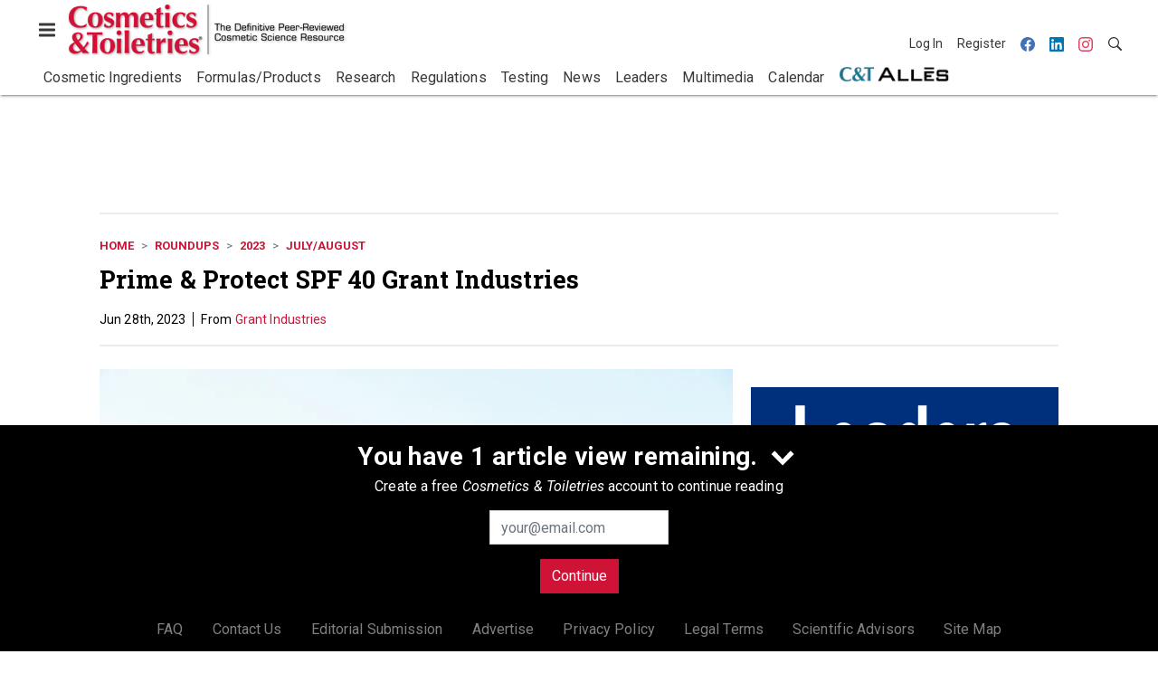

--- FILE ---
content_type: text/html; charset=utf-8
request_url: https://www.google.com/recaptcha/api2/aframe
body_size: 264
content:
<!DOCTYPE HTML><html><head><meta http-equiv="content-type" content="text/html; charset=UTF-8"></head><body><script nonce="sY1bIh9h3n_BjZtxNvmY-w">/** Anti-fraud and anti-abuse applications only. See google.com/recaptcha */ try{var clients={'sodar':'https://pagead2.googlesyndication.com/pagead/sodar?'};window.addEventListener("message",function(a){try{if(a.source===window.parent){var b=JSON.parse(a.data);var c=clients[b['id']];if(c){var d=document.createElement('img');d.src=c+b['params']+'&rc='+(localStorage.getItem("rc::a")?sessionStorage.getItem("rc::b"):"");window.document.body.appendChild(d);sessionStorage.setItem("rc::e",parseInt(sessionStorage.getItem("rc::e")||0)+1);localStorage.setItem("rc::h",'1769508888801');}}}catch(b){}});window.parent.postMessage("_grecaptcha_ready", "*");}catch(b){}</script></body></html>